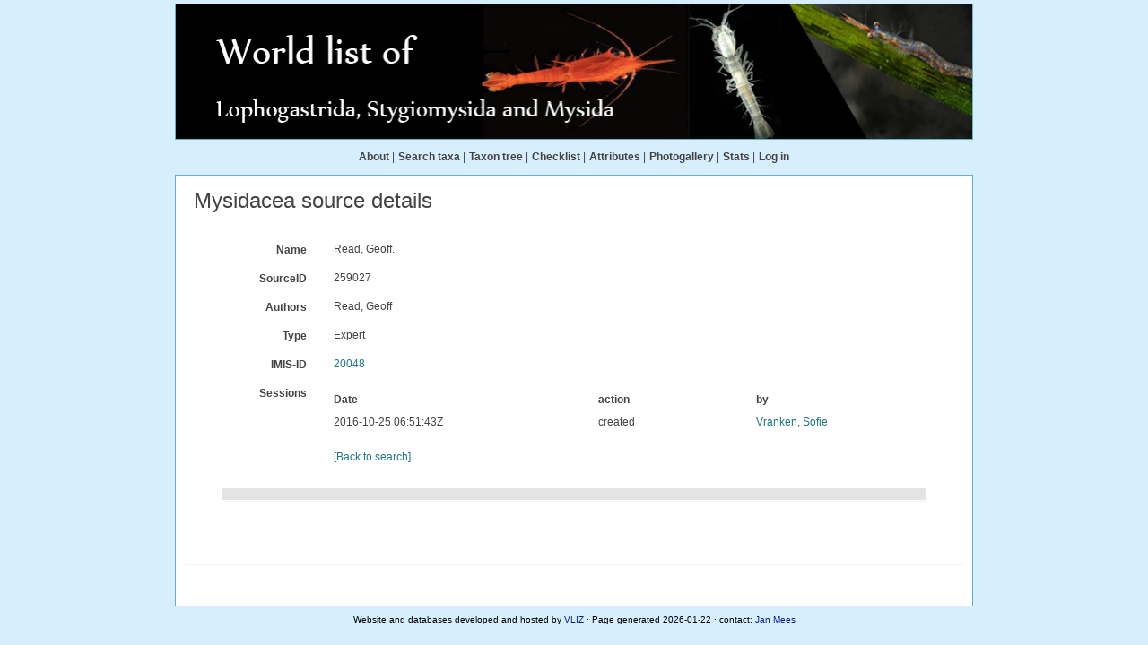

--- FILE ---
content_type: text/css
request_url: https://www.marinespecies.org/mysidacea/styles.css
body_size: 419
content:
body {
 font-family: Verdana, Arial, Helvetica, Sans-serif;
 font-size: 12px;
}

.full{
 background-color: #D7EEFF;
 color:#444;
}

td {
 font-size : 12px;
}

a {
 color:#1E7586;
 text-decoration:none;
}

a:hover {
 text-decoration: underline;
}

#content,#banner {
 border: 1px solid #63afd0;
}

#content{
 background-color:#FFFFFF;
}

.footer{
 text-align:center;
 font-size:10px;
 color:#000;
}

.footer a{
 color:#041A91;
}

.menu{
 font-weight:bold;
 font-size:12px;
 color:#444;
}